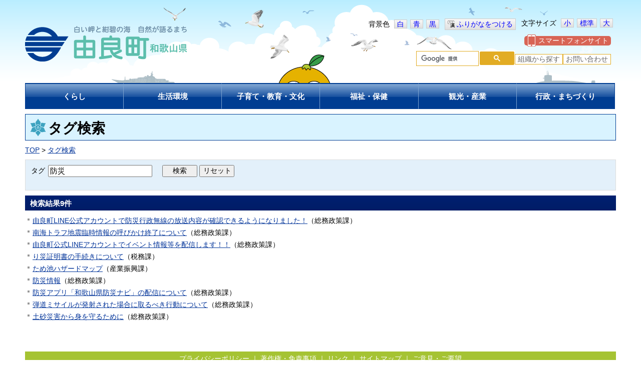

--- FILE ---
content_type: text/html; charset=utf-8
request_url: http://www.town.yura.wakayama.jp/tag/%E9%98%B2%E7%81%BD
body_size: 9531
content:
<!DOCTYPE html PUBLIC "-//W3C//DTD XHTML 1.0 Transitional//EN" "http://www.w3.org/TR/xhtml1/DTD/xhtml1-transitional.dtd">
<html xmlns="http://www.w3.org/1999/xhtml" xml:lang="ja" lang="ja">
<head>
<meta http-equiv="content-type" content="text/html;charset=UTF-8" />
<meta http-equiv="content-style-type" content="text/css" />
<meta http-equiv="content-script-type" content="text/javascript" />
<title>タグ検索 | 由良町</title>
<link href="/_layouts/00000130/style.css" media="all" rel="stylesheet" type="text/css" />
<link rel="stylesheet" type="text/css" href="/_common/themes/joruri/base/layouts/col-1.css" />
<link rel="stylesheet" type="text/css" href="/_common/themes/joruri/doc/style.css" />
<link rel="alternate stylesheet" type="text/css" href="/_common/themes/joruri/base/colors/white.css" title="white" />
<link rel="alternate stylesheet" type="text/css" href="/_common/themes/joruri/base/colors/blue.css" title="blue" />
<link rel="alternate stylesheet" type="text/css" href="/_common/themes/joruri/base/colors/black.css" title="black" />
<link rel="stylesheet" type="text/css" href="/_common/themes/joruri/base/print/printlayout.css" media="print" /></head>
<body id="page-tag-E998B2E781Bd" class="dir-tag">

<div id="container">

<div id="header">
<div id="headerContainer">
<div id="headerBody">

<!-- skip reading -->
<div id="commonHeader" class="piece">
<div class="pieceContainer">
<div class="pieceBody">

<span id="nocssread">
<a href="#main">本文へ移動</a>
</span>

<script type="text/javascript" src="/_common/js/jquery.min.js"></script>
<script type="text/javascript" src="/_common/js/jquery/cookie.js"></script>
<script type="text/javascript" src="/_common/js/joruri/accessibility-navi.js"></script>
<script type="text/javascript" src="/_common/js/joruri/smart-switch.js"></script>
<script type="text/javascript">$(function() { new SmartSwitch('#smartSwitch', '表示の切り替え'); });</script>

<span class="naviFont">
  <span class="label">文字サイズ</span>
  <span class="small" title="文字を小さく">小</span>
  <span class="base" title="標準サイズ">標準</span>
  <span class="big" title="文字を大きく">大</span>
</span>

<span id="smartSwitch"></span>

<!-- <a href="#" class="riyou" title="ご利用案内">ご利用案内</a> -->

<span class="naviTheme">
  <span class="label">背景色</span>
  <span class="white" title="白背景">白</span>
  <span class="blue" title="青背景">青</span>
  <span class="black" title="黒背景">黒</span>
</span>
<span class="naviRuby">
  <span class="ruby" title="ふりがなをつける">ふりがなをつける</span>
</span>

</div>
</div>
</div>
<!-- /skip reading -->

</div>

<div id="banner">
<div id="bannerContainer">
<div id="bannerBody">

<div id="commonBanner" class="piece">
<div class="pieceContainer">
<div class="pieceBody">

<div class="logo"><h1><a href="/"><img src="/_common/themes/joruri/piece/images/logo.png" alt="和歌山県由良町" title="白い岬と紺碧の海　自然が語るまち 由良町" /></a></h1></div>
<div class="menu">
<div class="upperMenu">
<a class="smart" href="/smart.html"><span>スマートフォンサイト</span></a>
<!-- <a class="keitai" href="/mobile.html"><span>携帯サイト</span></a> -->
</div>
<div class="lowerMenu">
<div id="cse-search-box">
<script async src="https://cse.google.com/cse.js?cx=006079739333935078979:ia-ortemqg8">
</script>
<div class="gcse-search"></div>
</div>
<!-- <a class="chiiki" href="/chiiki/">地域から探す</a> -->
<a class="soshiki" href="/soshiki/">組織から探す</a>
<a class="toiawase" href="https://docs.google.com/forms/d/e/1FAIpQLSd6LgxRnRcrZFOAVxIWAlb1Ijxa1nmj5bgjCXzMvQ2svj3pwA/viewform?usp=sf_link" target="_blank">お問い合わせ</a>
<!-- <a class="siteMap" href="/sitemap/">サイトマップ</a> -->
</div>
</div>
</div>
</div>
</div>
<div id="globalNavi" class="piece">
<div class="pieceContainer">
<div class="pieceBody">
<a class="kurashi" href="/bunya/kurashi/"><span>くらし</span></a>
<a class="seikatsukankyo" href="/bunya/seikatsukankyo/"><span>生活環境</span></a>
<a class="kyoiku" href="/bunya/kyoikubunka/"><span>子育て・教育・文化</span></a>
<a class="fukushi" href="/bunya/fukushi/"><span>福祉・保健</span></a>
<a class="kankosangyo" href="/bunya/kankosangyo/"><span>観光・産業</span></a>
<a class="gyoseimachizukuri" href="/bunya/gyoseimachizukuri/"><span>行政・まちづくり</span></a>
</div>
</div>
</div>

</div>
<!-- end #bannerContainer --></div>
<!-- end #banner --></div>

<!-- end #headerContainer --></div>
<!-- end #header --></div>

<div id="main">

<div id="wrapper">

<div id="content">
<div id="contentContainer">
<div id="contentBody">
<div id="pageTitle" class="piece">
<div class="pieceContainer">
<div class="pieceBody"><h1>タグ検索</h1>
</div>
</div>
<!-- end .piece --></div>

<div id="breadCrumbs" class="piece">
<div class="pieceContainer">
<div class="pieceBody"><div><a href="/">TOP</a> &gt; <a href="/tag/">タグ検索</a></div>
</div>
</div>
<!-- end .piece --></div>

<div class="contentArticleTags">

<form accept-charset="UTF-8" action="/tag/" class="search" method="post"><div style="margin:0;padding:0;display:inline"><input name="utf8" type="hidden" value="&#x2713;" /><input name="authenticity_token" type="hidden" value="aLlm+hqVnOEKeQVjN5udL0Y4UJDAp9GZNCL39POLC9A=" /></div>
<table>
  <tr>
    <th>タグ</th>
    <td><input id="s_tag" name="s_tag" style="width: 200px;" type="text" value="防災" /></td>
    <td class="submitters">
      <input class="send" name="search" type="submit" value="検索" />
      <input class="reset" name="reset" type="submit" value="リセット" />
    </td>
  </tr>
</table>
<!-- end .search --></form>

<div class="hit">
  <span class="label">検索結果</span><span class="count">9</span><span class="unit">件</span></div>

<ul class="docs">
  <li><a href="/docs/2023062000014/">由良町LINE公式アカウントで防災行政無線の放送内容が確認できるようになりました！</a><span class="attributes">（<span class="date">2025年3月13日</span><span class="separator">　</span><span class="unit">総務政策課</span>）</span></li>  <li><a href="/docs/2024080800020/">南海トラフ地震臨時情報の呼びかけ終了について</a><span class="attributes">（<span class="date">2024年8月8日</span><span class="separator">　</span><span class="unit">総務政策課</span>）</span></li>  <li><a href="/docs/2023122500010/">由良町公式LINEアカウントでイベント情報等を配信します！！</a><span class="attributes">（<span class="date">2023年12月26日</span><span class="separator">　</span><span class="unit">総務政策課</span>）</span></li>  <li><a href="/docs/2014011700727/">り災証明書の手続きについて</a><span class="attributes">（<span class="date">2023年6月5日</span><span class="separator">　</span><span class="unit">税務課</span>）</span></li>  <li><a href="/docs/2018111400013/">ため池ハザードマップ</a><span class="attributes">（<span class="date">2018年11月20日</span><span class="separator">　</span><span class="unit">産業振興課</span>）</span></li>  <li><a href="/docs/2018110500011/">防災情報</a><span class="attributes">（<span class="date">2018年11月20日</span><span class="separator">　</span><span class="unit">総務政策課</span>）</span></li>  <li><a href="/docs/2018071200029/">防災アプリ「和歌山県防災ナビ」の配信について</a><span class="attributes">（<span class="date">2018年7月17日</span><span class="separator">　</span><span class="unit">総務政策課</span>）</span></li>  <li><a href="/docs/2017042500014/">弾道ミサイルが発射された場合に取るべき行動について</a><span class="attributes">（<span class="date">2017年4月26日</span><span class="separator">　</span><span class="unit">総務政策課</span>）</span></li>  <li><a href="/docs/2014090500010/">土砂災害から身を守るために</a><span class="attributes">（<span class="date">2014年9月11日</span><span class="separator">　</span><span class="unit">総務政策課</span>）</span></li>
</ul>



</div>


</div>
<!-- end #contentContainer --></div>
<!-- end #content --></div>

<!-- end #wrapper --></div>
<!-- end #main --></div>

<div id="footer">
<div id="footerContainer">


<div id="footerBody">
<div id="footerNavi" class="piece">
<div class="pieceContainer">
<div class="pieceBody">
<a href="/privacy.html">プライバシーポリシー</a> ｜ <a href="/chosakuken-menseki.html">著作権・免責事項</a> ｜ <a href="/linkpolicy.html">リンク</a> ｜ <a href="/sitemap/">サイトマップ</a> ｜ <a href="https://docs.google.com/forms/d/e/1FAIpQLSd6LgxRnRcrZFOAVxIWAlb1Ijxa1nmj5bgjCXzMvQ2svj3pwA/viewform?usp=sf_link" target="_blank">ご意見・ご要望</a>
</div>
</div>
</div>
<!-- Global site tag (gtag.js) - Google Analytics -->
<script async src="https://www.googletagmanager.com/gtag/js?id=G-TT87LPG3HD"></script>
<script>
  window.dataLayer = window.dataLayer || [];
  function gtag(){dataLayer.push(arguments);}
  gtag('js', new Date());
  gtag('config', 'UA-44460635-3');
  gtag('config', 'G-TT87LPG3HD');
</script>

</div>

<!-- end #footerContainer --></div>
<!-- end #footer --></div>

</div>

</body>
</html>


--- FILE ---
content_type: text/css
request_url: http://www.town.yura.wakayama.jp/_common/themes/joruri/base/colors/blue.css
body_size: 17563
content:
/* basic style
----------------------------------------------- */
body, body div {
  background-color: #0000bb;
  color: #ffffff;
}
a {
  color: #ffffff;
}
a:visited {
  color: #ffffff;
}
a:hover {
  color: #ffffff;
}
.docTab .content li {
  color: #ffffff;
}
h1 {
  color: #ffffff;
}
#contentBody .docTab .content li {
  color: #ffffff;
}
span {
  color: #ffffff !important;
}
#container {
  background-image: none;
}

/* header
--------------------------------------------------- */
#commonHeader,
#commonHeader .pieceContainer,
#commonHeader .pieceBody {
  background: none;
  color: #000;
}
#commonHeader {
  border-top: none;
}
#navigationNotice {
  color: #000;
}
#commonHeader a.riyou {
  color: #ffffff;
}
#commonHeader a.riyou:hover {
  color: #ffffff;
}
.naviFont .small,
.naviFont .big ,
.naviFont .base ,
.naviTheme .white,
.naviTheme .blue,
.naviTheme .black,
.naviRuby,
.naviTalk {
  border: 1px solid #fff;
  background: none;
}
/* banner style
----------------------------------------------- */
#commonBanner .upperMenu .smart,
#commonBanner .upperMenu .keitai {
  background-color: #0000bb;
  border: 1px solid #fff;
}
input#search-button, .lowerMenu .chiiki, .lowerMenu .soshiki, .lowerMenu .toiawase {
  border: 1px solid #ffffff;
  background: none;
  color: #ffffff;
}
/* globalNavi style
----------------------------------------------- */
#globalNavi a, #globalNavi a.bosai, #globalNavi a:hover, #globalNavi a.bosai:hover,
#page-index #globalNavi a.top, #globalNavi a.current, #globalNavi a.current:hover {
  border-color: #ffffff;
  background: none;
  text-decoration: underline;
}
#globalNavi a.gyoseimachizukuri{
  border-right: 1px solid #ffffff;
}
#globalNavi a.kurashi {
  border-left: 1px solid #ffffff;
}


/* footer style
----------------------------------------------- */
#footerNavi .pieceBody,
#footerNavi a,
#footerNavi a:visited,
#footerNavi a:hover {
  color: #ffffff;
  background-color: #0000bb;
}

/* menu style
----------------------------------------------- */
#mayor .pieceBody,
#ereaMap {
  border: none;
}
#ereaMap .pieceBody {
  background-color: #0000bb;
  color: #ffffff;
}
#menu ul {
  background-color: #0000bb;
}
#bnMailmagazine .toroku:after {
  display: none;
}
#menu #population caption {
  background-color: #0000bb;
  background-image: none;
  border: 1px solid #ffffff;
  border-bottom: none;
  line-height: 1.4;
  padding: 4px 7px;
}
#population th.noBorder,
#population th {
  background-color: #0000bb;
  border: 1px solid #ffffff;
}
#population td.noBorder,
#population td {
  background-color: #0000bb;
  border: 1px solid #ffffff;
}
#menu .pieceHeader, #links .pieceHeader {
  border: 1px solid #ffffff;
  background: none;
}
#menu .pieceBody, #links .pieceBody {
  border: 1px solid #ffffff;
}

/* links style
----------------------------------------------- */
#links ul {
  background-color: #0000bb;
}
#calendar .pieceHeader {
  border: none;
  background-color: #0000bb;
  color: #ffffff;
  text-align: center;
}
#menu #calendar .pieceHeader, #links #calendar .pieceHeader,
#content #calendar .pieceHeader, #menu #calendarDailyLinks .pieceHeader,
#links #calendarDailyLinks .pieceHeader, #content #calendarDailyLinks .pieceHeader {
  display: block;
  background: none;
}
#menu #calendar .pieceHeader h2, #links #calendar .pieceHeader h2,
#content #calendar .pieceHeader h2, #menu #calendarDailyLinks .pieceHeader h2,
#links #calendarDailyLinks .pieceHeader h2, #content #calendarDailyLinks .pieceHeader h2 {
  background-image: none;
  color: #ffffff;
}
#calendar .pieceBody {
  width: 100%;
  margin: 0;
  padding: 0;
  background: none;
}
#calendar .pieceBody .links {
  background-image: none;
}
#calendar .calendar {
  width: 160px;
  margin-left: 1px;
}
.sat, .sun, .holiday {
  color: #ffffff;
}
.january, .february, .march, .april, .may, .june,
.july, .august, .september, .october, .november, .december
{
  padding-top: 0;
  background: #0000bb;
}
#calendar .pieceContainer, #calendarDailyLinks .pieceContainer {
  border: 1px solid #ffffff;
  background: none;
}

/* page-title piece
----------------------------------------------- */
#pageTitle .pieceBody {
  border: 1px solid #ffffff;
  background: #0000bb;
}

/* category
----------------------------------------------- */
.category {
  background-color: #0000bb;
}
.contentArticleCategory .latest {
  background-image: none;
}
.contentArticleCategory .latest h2 {
  border: 1px solid #ffffff;
  background: none;
}
.contentArticleCategory h3 {
  border: 1px solid #ffffff;
  background-color: #0000bb;
  color: #ffffff;
}
#ArticleCategory .pieceHeader {
  background: none;
}
#ArticleCategory .pieceHeader h2 {
  border: 1px solid #ffffff;
  background-image: none;
  color: #ffffff;
}
#ArticleCategory .category {
  border: 1px solid #ffffff;
}
/* unit
----------------------------------------------- */
table.department {
  background-color: #0000bb;
  color: #ffffff;
  font-weight: bold;
}
table.department td {
  font-weight: bold;
}
table.unit tr.cycle {
  background-color: #0000bb;
  color: #ffffff;
}
.contentArticleUnit .latest {
  background-image: none;
}
.contentArticleUnit .latest h2 {
  border: 1px solid #ffffff;
  background-image: none;
}
.contentArticleUnit h3 {
  border: 1px solid #ffffff;
  background-color: #0000bb;
  color: #ffffff;
}
.contentArticleUnit dl.department, .contentArticleUnit dl.cycle {
  background-color: #0000bb;
  color: #ffffff;
  font-weight: bold;
}
/* attribute
----------------------------------------------- */
.attribute {
  background-color: #0000bb;
  color: #ffffff;
}
.contentArticleAttribute .latest {
  background-image: none;
}
.contentArticleAttribute .latest h2 {
  border: 1px solid #ffffff;
  background-image: none;
}
.contentArticleAttribute h3 {
  border: 1px solid #ffffff;
  background-color: #0000bb;
  color: #ffffff;
}

/* area
----------------------------------------------- */
table.ward
  background-color: #0000bb;
  color: #ffffff;
}
table.ward td {
  font-weight: bold;
}
table.city tr.cycle {
  background-color: #0000bb;
  color: #ffffff;
}
.contentArticleArea .latest {
  background-image: none;
}
.contentArticleArea .latest h2 {
  border: 1px solid #ffffff;
  background-image: none;
}
.contentArticleArea h3 {
  border: 1px solid #ffffff;
  background-color: #0000bb;
  color: #ffffff;
}
.contentArticleArea dl.ward, .contentArticleArea dl.cycle {
  background-color: #0000bb;
  color: #ffffff;
}
/* shinchaku portal
----------------------------------------------- */
#recentDocsTitle .pieceHeader {
  background-image: none;
}
#recentDocsTitle h2 {
  border: 1px solid #ffffff;
  background-image: none;
}

/* calendar
----------------------------------------------- */
.contentArticleEventDocs h2 {
  border: 1px solid #ffffff;
  background-color: #0000bb;
  color: #ffffff;
}
.attributeNyusatsu span,
.attributeSaiyo span,
.attributeShikakushiken span,
.attributeBosyu span,
.attributeEvent span,
.attributeKyoka span {
  border: 1px solid #ffffff;
  background-color: #0000bb;
  color: #ffffff;
}
#calendarDailyLinks .pieceHeader {
  border: none;
}
#calendarDailyLinks .pieceHeader {
  border: none;
}
#calendarDailyLinks .calendar {
  width: 160px;
  margin-left: 1px;
}
#calendarDailyLinks .links {
  width: 166px;
  margin-left: 1px;
  border-bottom: 1px solid #9a9a9a;
  background-image: none;
}
.calendarEvents .pagination {
  background-color: #0000bb;
}
#menu li .year,
#menu li .month {
  background-color: #0000bb;
}

#calendar .calendar .days .sun,
#calendar .calendar .days .holiday,
#calendarDailyLinks .calendar .days .sun,
#calendarDailyLinks .days .holiday,
#calendar .calendar .days .sat,
#calendarDailyLinks .calendar .days .sat {
    color: #ffffff;
}
/* doc
----------------------------------------------- */
.contentArticleDoc .header {
  border: 1px solid #ffffff;
  background-color: #0000bb;
}
.contentArticleDoc .header h1 {
  color: #ffffff;
  border-top: 2px solid #ffffff;
  padding: 8px 18px;
}
.contentArticleDoc .back a {
  border: 1px solid #ffffff;
  background-color: #0000bb;
}
.contentArticleDoc .maps h2,
.contentArticleDoc .rels h2,
.contentArticleDoc .tags h2 {
  border: 1px solid #ffffff;
  border-left: 2px solid #ffffff;
  background-color: #0000bb;
}
.inquiry h2 {
  color: #ffffff;
}

/* docs
----------------------------------------------- */
.contentPortalCategory h2.date,
.contentPortalEntries h2.date,
.contentArticleRecentDocs .docs h2 {
  border: 1px solid #ffffff;
  background-color: #0000bb;
  color: #ffffff;
}
.contentArticleDoc .body h2 {
  background-color: #ffffff;
  color: #0000bb;
}
.contentArticleDoc .body h3 {
	border-left: 5px solid #fff;
	border-bottom: 1px solid #fff;
}
.contentArticleDoc .table th {
	background: none;
}
/* tag
----------------------------------------------- */
.contentArticleTags .search,
.contentFaqTags .search {
  border: none;
  background-color: #0000bb;
  color: #ffffff;
}
.contentArticleTags .hit,
.contentFaqTags .hit {
  border: 1px solid #ffffff;
  background-image: none;
  color: #ffffff;
}

/* enquete
----------------------------------------------- */
.enqueteForms .form h2, .enqueteForm .form h2,
.enqueteForm .submitters,
.enqueteForm .back a {
  border: 1px solid #ffffff;
  background-color: #0000bb;
}
.enqueteForm .column .name {
  border: 1px solid #ffffff;
  border-left: 4px solid #ffffff;
  background-color: #0000bb;
}
.enqueteForm .errorExplanation {
  background: #0000bb;
  color: #ffffff !important;
}
.enqueteSent .back a {
  border: 1px solid #fff;
  background: #0000bb;
}
/* sitemap
----------------------------------------------- */
.level1 li, ul.level3, ul.level2, .level2 li {
  background-color: #0000bb;
  color: #ffffff;
}
.level2 a, .level3 a {
  color: #ffffff;
}
ul.sitemap li.level1,
ul.sitemap ul.level2 {
  background-color: #0000bb;
}

/* mayor
----------------------------------------------- */
#mayorSide {
  background-color: #0000bb;
}
.contentTitle {
  background-color: #0000bb;
}
.contentTitle .contentTitleBody,
.contentTitle .contentTitleBody h2 {
  margin: 0px;
  border: none;
  background-image: none;
}

/* recent-docs
----------------------------------------------- */
#recentDocs .pieceHeader {
  border: 1px solid #ffffff;
  background: none;
}
/* doc-tab
----------------------------------------------- */
#docTabPortal .tabs a, #docTab .tabs a,
#docTabPortal .tabs a:hover, #docTab .tabs a:hover,
#docTabPortal .tabs a.current, #docTab .tabs a.current,
#docTabPortal .tabs a.bosai, #docTab .tabs a.bosai,
#docTabPortal .tabs a.bosai:hover, #docTab .tabs a.bosai:hover,
#docTabPortal .tabs a.bosai.current, #docTab .tabs a.current.bosai {
  background: none;
  color: #ffffff;
}

#docTabPortal .links .feed a.rss, #docTab .links .feed a.rss,
#docTabPortal .links .feed a.atom, #docTab .links .feed a.atom,
.feed a.feedRss, .feed a.feedAtom {
  border: 1px solid #ffffff;
  background: none;
}
/* topic
----------------------------------------------- */
#topic .pieceHeader {
  background-image: none;
}
#topic .pieceHeader h2 {
  border: 1px solid #ffffff;
  background-image: none;
  color: #ffffff;
}
#topic h3 {
  color: #ffffff;
}

/* lifeevent
----------------------------------------------- */
#lifeEvent .pieceHeader {
  background: none;
}
#lifeEvent .pieceHeader h2 {
  border: 1px solid #ffffff;
  background-image: none;
  color: #ffffff;
}
#lifeEventSide {
  background-color: #0000bb;
}
#contentTitle .pieceContainer {
  background: none;
}
#contentTitle .pieceBody {
  border: 1px solid #ffffff;
  background: none;
}
#lifeEvent li.pregnant a,
#lifeEvent li.child a,
#lifeEvent li.work a,
#lifeEvent li.adult a,
#lifeEvent li.moving a,
#lifeEvent li.marriage a,
#lifeEvent li.welfare a,
#lifeEvent li.death a {
  border: 1px solid #ffffff;
  background-color: #0000bb;
}
.lifeevents .lifeevent {
  width: 48%;
  border: 1px solid #ffffff;
  background-color: #0000bb;
}
#page-lifeevent-index .contentPage .body h2 {
  border: none;
  background-color: transparent;
}
#page-lifeevent-ninshin #pageTitle h1,
#page-lifeevent-kosodate #pageTitle h1,
#page-lifeevent-shushoku #pageTitle h1,
#page-lifeevent-seijin #pageTitle h1,
#page-lifeevent-hikkoshi #pageTitle h1,
#page-lifeevent-kekkon #pageTitle h1,
#page-lifeevent-fukushi #pageTitle h1,
#page-lifeevent-shibo #pageTitle h1 {
  padding: 0 0 0 10px;
  background-image: none;
}
#page-lifeevent-ninshin #pageTitle .pieceBody,
#page-lifeevent-kosodate #pageTitle .pieceBody,
#page-lifeevent-shushoku #pageTitle .pieceBody,
#page-lifeevent-seijin #pageTitle .pieceBody,
#page-lifeevent-hikkoshi #pageTitle .pieceBody,
#page-lifeevent-kekkon #pageTitle .pieceBody,
#page-lifeevent-fukushi #pageTitle .pieceBody,
#page-lifeevent-shibo #pageTitle .pieceBody {
  padding: 0 0 0 10px;
  border: 1px solid #ffffff;
  background-image: none;
}
#page-lifeevent-ninshin h2.lifeEventTitle,
#page-lifeevent-kosodate h2.lifeEventTitle,
#page-lifeevent-shushoku h2.lifeEventTitle,
#page-lifeevent-seijin h2.lifeEventTitle,
#page-lifeevent-hikkoshi h2.lifeEventTitle,
#page-lifeevent-kekkon h2.lifeEventTitle,
#page-lifeevent-fukushi h2.lifeEventTitle,
#page-lifeevent-shibo h2.lifeEventTitle {
  border-bottom: #ffffff solid 1px;
  border-left: #ffffff solid 1px;
}
/* bn
----------------------------------------------- */
#bnMailmagazine, #bnFaq, #bnBbs, #application, #inquiry,
#adBanner .pieceFooter, #bnEvent
{
  border: 1px solid #ffffff;
  background: none;
}
#bnMailmagazine .pieceContainer,
#bnMailmagazine .pieceBody,
#bnMailmagazine a,
#bnMailmagazine .toroku,
#bnFaq .pieceContainer,
#bnFaq .pieceBody,
#bnFaq a,
.bnFaqB,
#bnBbs .pieceContainer,
#bnBbs .pieceBody,
#bnBbs a,
#bnBbs .bbs,
#application .pieceContainer,
#application .pieceBody,
#application a,
#inquiry .pieceContainer,
#inquiry .pieceBody,
#inquiry a,
#adBanner .pieceFooter a,
#bnEvent .pieceContainer,
#bnEvent .pieceBody,
#bnEvent a
{
  background-color: transparent;
  color: #ffffff;
}

/* header�Efotter pege
----------------------------------------------- */
.contentPage .body h2 {
  border: 1px solid #ffffff;
  background-color: #0000bb;
}

/* emergency
----------------------------------------------- */
#emergency .pieceHeader,
#emergencyApplication .pieceBody,
#emergencyMailmagazine .pieceBody,
#emergencyInquiry .pieceBody {
  background-color: #0000bb;
  color: #ffffff;
}
#emergency {
  border: 2px solid #ffffff;
}
#emergency .pieceBody ul {
  border: none;
}
#emergencyInfo .pieceContainer {
  border: 2px solid #ffffff;
  background-color: #0000bb;
}

/* mailmagazine
----------------------------------------------- */
.contentNewsletterForms h2 {
  border: 1px solid #ffffff;
  background-color: #0000bb;
}
.contentNewsletterForms .column .name {
  border: 1px solid #ffffff;
  border-left: 4px solid #ffffff;
  background-color: #0000bb;
}
.contentNewsletterForms h2.cornerTitle {
  background: #0000bb;
}
.contentNewsletterForms .summary {
  border: 1px solid #ffffff;
  background: #0000bb;
}
.contentNewsletterForms .submitters {
  background: none;
}
/* bbs
----------------------------------------------- */
.contentBbsThreads .entryForm h2.formTitle {
  background-color: #0000bb;
}
.contentBbsThreads .threadItem h2 {
  background-color: #0000bb;
  color: #ffffff;
}
.contentBbsThreads .poster span,
.contentBbsThreads .poster .no {
  color: #ffffff;
}
.contentBbsThreads .deleteForm h2.formTitle {
  background-color: #0000bb;
}
#bbsRecent .pieceHeader,
#bbsThread .pieceHeader,
#bbsRes .pieceHeader {
  padding: 0 5px 0 10px;
  border: 1px solid #ffffff;
  background-image: none;
}
#bbsRecent ul,
#bbsThread ul,
#bbsRes ul {
  border-width: medium 1px 1px;
  border-color: #ffffff;
  border-style: none solid solid;
  border-right: 1px solid #ffffff;
}
.notice {
  border: 1px solid #ffffff;
  background-color: #0000bb;
  color: #ffffff;
}
.errorExplanation {
  border-width: medium 1px 1px;
  border-color: #ffffff;
  border-style: none solid solid;
  border-right: 1px solid #ffffff;
  background: #0000bb;
  color: #ffffff;
}
.errorExplanation h2 {
  border-top: 1px solid #ffffff;
  border-right: none;
  border-bottom: 1px solid #ffffff;
  border-left: none;
  background-color: #0000bb;
}
.contentBbsThreads .back a {
  background-color: #0000bb;
}
.field_with_errors input, .field_with_errors textarea, .field_with_errors select {
  border: none;
}
.field_with_errors input[type="radio"] {
  outline: none;
}

/* faq
----------------------------------------------- */
.contentFaqDoc .body.answer,
.contentFaqDoc .question,
.contentFaqDoc .header {
  background-color: #0000bb;
}
.contentFaqDoc .back a {
  border: 1px solid #ffffff;
  background-color: #0000bb;
  color: #ffffff;
}
.contentFaqRecentDocs .date,
.contentFaqDocs .date {
  border: 1px solid #ffffff;
  background-color: #0000bb;
}
.contentFaqCategory .category h2 {
  border: 1px solid #ffffff;
  background-color: #0000bb;
}
#recentFaqTitle .pieceHeader h2,
#faqRecentDocs .pieceHeader h2,
#faqSearch .pieceHeader h2 {
  border: 1px solid #ffffff;
  background: none;
}
#recentFaqTitle h2,
#faqRecentDocs .pieceHeader h2,
.contentFaqCategory .latest {
  background: none;
}
.contentFaqCategory .latest h2 {
  border: 1px solid #ffffff;
  background-image: none;
}
.contentFaqCategory .category h3 {
  border: 1px solid #ffffff;
  background-color: #0000bb;
  color: #ffffff;
}
/* chiiki,soshiki
----------------------------------------------- */
.contentArticleUnit .department tr,
.contentArticleArea .ward tr {
  border: 1px solid #ffffff;
}
.contentArticleUnit .unit tr,
.contentArticleArea .city tr {
  border: 1px solid #ffffff;
  border-top: none;
}

--- FILE ---
content_type: text/css
request_url: http://www.town.yura.wakayama.jp/_common/themes/joruri/base/colors/black.css
body_size: 17555
content:
/* basic style
----------------------------------------------- */
body, body div {
  background-color: #000000;
  color: #ffffff;
}
a {
  color: #ffffff;
}
a:visited {
  color: #ffffff;
}
a:hover {
  color: #ffffff;
}
.docTab .content li {
  color: #ffffff;
}
h1 {
  color: #ffffff;
}
#contentBody .docTab .content li {
  color: #ffffff;
}
span {
  color: #ffffff !important;
}
#container {
  background-image: none;
}
/* header
--------------------------------------------------- */
#commonHeader,
#commonHeader .pieceContainer,
#commonHeader .pieceBody {
  background: none;
  color: #000;
}
#commonHeader {
  border-top: none;
}
#navigationNotice {
  color: #000;
}
#commonHeader a.riyou {
  color: #ffffff;
}
#commonHeader a.riyou:hover {
  color: #ffffff;
}
.naviFont .small,
.naviFont .big ,
.naviFont .base ,
.naviTheme .white,
.naviTheme .blue,
.naviTheme .black,
.naviRuby,
.naviTalk {
  border: 1px solid #fff;
  background: none;
}
/* banner style
----------------------------------------------- */
#commonBanner .upperMenu .smart,
#commonBanner .upperMenu .keitai {
  background-color: #000000;
  border: 1px solid #fff;
}
input#search-button, .lowerMenu .chiiki, .lowerMenu .soshiki, .lowerMenu .toiawase {
  border: 1px solid #ffffff;
  background: none;
  color: #ffffff;
}
/* globalNavi style
----------------------------------------------- */
#globalNavi a, #globalNavi a.bosai, #globalNavi a:hover, #globalNavi a.bosai:hover,
#page-index #globalNavi a.top, #globalNavi a.current, #globalNavi a.current:hover {
  border-color: #ffffff;
  background: none;
  text-decoration: underline;
}
#globalNavi a.gyoseimachizukuri{
  border-right: 1px solid #ffffff;
}
#globalNavi a.kurashi {
  border-left: 1px solid #ffffff;
}

/* footer style
----------------------------------------------- */
#footerNavi .pieceBody,
#footerNavi a,
#footerNavi a:visited,
#footerNavi a:hover {
  color: #ffffff;
  background-color: #000;
}

/* menu style
----------------------------------------------- */
#mayor .pieceBody,
#ereaMap {
  border: none;
}
#ereaMap .pieceBody {
  background-color: #000000;
  color: #ffffff;
}
#menu ul {
  background-color: #000000;
}
#bnMailmagazine .toroku:after {
  display: none;
}
#menu #population caption {
  background-color: #000000;
  background-image: none;
  border: 1px solid #ffffff;
  border-bottom: none;
  line-height: 1.4;
  padding: 4px 7px;
}
#population th.noBorder,
#population th {
  background-color: #000000;
  border: 1px solid #ffffff;
}
#population td.noBorder,
#population td {
  background-color: #000000;
  border: 1px solid #ffffff;
}
#menu .pieceHeader, #links .pieceHeader {
  border: 1px solid #ffffff;
  background: none;
}
#menu .pieceBody, #links .pieceBody {
  border: 1px solid #ffffff;
}

/* links style
----------------------------------------------- */
#links ul {
  background-color: #000000;
}
#calendar .pieceHeader {
  border: none;
  background-color: #000000;
  color: #ffffff;
  text-align: center;
}
#menu #calendar .pieceHeader, #links #calendar .pieceHeader,
#content #calendar .pieceHeader, #menu #calendarDailyLinks .pieceHeader,
#links #calendarDailyLinks .pieceHeader, #content #calendarDailyLinks .pieceHeader {
  display: block;
  background: none;
}
#menu #calendar .pieceHeader h2, #links #calendar .pieceHeader h2,
#content #calendar .pieceHeader h2, #menu #calendarDailyLinks .pieceHeader h2,
#links #calendarDailyLinks .pieceHeader h2, #content #calendarDailyLinks .pieceHeader h2 {
  background-image: none;
  color: #ffffff;
}
#calendar .pieceBody {
  width: 100%;
  margin: 0;
  padding: 0;
  background: none;
}
#calendar .pieceBody .links {
  background-image: none;
}
#calendar .calendar {
  width: 160px;
  margin-left: 1px;
}
.sat, .sun, .holiday {
  color: #ffffff;
}
.january, .february, .march, .april, .may, .june,
.july, .august, .september, .october, .november, .december
{
  padding-top: 0;
  background: #000000;
}
#calendar .pieceContainer, #calendarDailyLinks .pieceContainer {
  border: 1px solid #ffffff;
  background: none;
}

/* page-title piece
----------------------------------------------- */
#pageTitle .pieceBody {
  border: 1px solid #ffffff;
  background: #000;
}

/* category
----------------------------------------------- */
.category {
  background-color: #000000;
}
.contentArticleCategory .latest {
  background-image: none;
}
.contentArticleCategory .latest h2 {
  border: 1px solid #ffffff;
  background: none;
}
.contentArticleCategory h3 {
  border: 1px solid #ffffff;
  background-color: #000000;
  color: #ffffff;
}
#ArticleCategory .pieceHeader {
  background: none;
}
#ArticleCategory .pieceHeader h2 {
  border: 1px solid #ffffff;
  background-image: none;
  color: #ffffff;
}
#ArticleCategory .category {
  border: 1px solid #ffffff;
}
/* unit
----------------------------------------------- */
table.department {
  background-color: #000000;
  color: #ffffff;
  font-weight: bold;
}
table.department td {
  font-weight: bold;
}
table.unit tr.cycle {
  background-color: #000000;
  color: #ffffff;
}
.contentArticleUnit .latest {
  background-image: none;
}
.contentArticleUnit .latest h2 {
  border: 1px solid #ffffff;
  background-image: none;
}
.contentArticleUnit h3 {
  border: 1px solid #ffffff;
  background-color: #000000;
  color: #ffffff;
}
.contentArticleUnit dl.department, .contentArticleUnit dl.cycle {
  background-color: #000000;
  color: #ffffff;
  font-weight: bold;
}
/* attribute
----------------------------------------------- */
.attribute {
  background-color: #000000;
  color: #ffffff;
}
.contentArticleAttribute .latest {
  background-image: none;
}
.contentArticleAttribute .latest h2 {
  border: 1px solid #ffffff;
  background-image: none;
}
.contentArticleAttribute h3 {
  border: 1px solid #ffffff;
  background-color: #000000;
  color: #ffffff;
}

/* area
----------------------------------------------- */
table.ward
  background-color: #000000;
  color: #ffffff;
}
table.ward td {
  font-weight: bold;
}
table.city tr.cycle {
  background-color: #000000;
  color: #ffffff;
}
.contentArticleArea .latest {
  background-image: none;
}
.contentArticleArea .latest h2 {
  border: 1px solid #ffffff;
  background-image: none;
}
.contentArticleArea h3 {
  border: 1px solid #ffffff;
  background-color: #000000;
  color: #ffffff;
}
.contentArticleArea dl.ward, .contentArticleArea dl.cycle {
  background-color: #000000;
  color: #ffffff;
}
/* shinchaku portal
----------------------------------------------- */
#recentDocsTitle .pieceHeader {
  background-image: none;
}
#recentDocsTitle h2 {
  border: 1px solid #ffffff;
  background-image: none;
}

/* calendar
----------------------------------------------- */
.contentArticleEventDocs h2 {
  border: 1px solid #ffffff;
  background-color: #000000;
  color: #ffffff;
}
.attributeNyusatsu span,
.attributeSaiyo span,
.attributeShikakushiken span,
.attributeBosyu span,
.attributeEvent span,
.attributeKyoka span {
  border: 1px solid #ffffff;
  background-color: #000000;
  color: #ffffff;
}
#calendarDailyLinks .pieceHeader {
  border: none;
}
#calendarDailyLinks .pieceHeader {
  border: none;
}
#calendarDailyLinks .calendar {
  width: 160px;
  margin-left: 1px;
}
#calendarDailyLinks .links {
  width: 166px;
  margin-left: 1px;
  border-bottom: 1px solid #9a9a9a;
  background-image: none;
}
.calendarEvents .pagination {
  background-color: #000000;
}
#menu li .year,
#menu li .month {
  background-color: #000000;
}

#calendar .calendar .days .sun,
#calendar .calendar .days .holiday,
#calendarDailyLinks .calendar .days .sun,
#calendarDailyLinks .days .holiday,
#calendar .calendar .days .sat,
#calendarDailyLinks .calendar .days .sat {
    color: #ffffff;
}
/* doc
----------------------------------------------- */
.contentArticleDoc .header {
  border: 1px solid #ffffff;
  background-color: #000000;
}
.contentArticleDoc .header h1 {
  color: #ffffff;
  border-top: 2px solid #ffffff;
  padding: 8px 18px;
}
.contentArticleDoc .back a {
  border: 1px solid #ffffff;
  background-color: #000000;
}
.contentArticleDoc .maps h2,
.contentArticleDoc .rels h2,
.contentArticleDoc .tags h2 {
  border: 1px solid #ffffff;
  border-left: 2px solid #ffffff;
  background-color: #000000;
}
.inquiry h2 {
  color: #ffffff;
}

/* docs
----------------------------------------------- */
.contentPortalCategory h2.date,
.contentPortalEntries h2.date,
.contentArticleRecentDocs .docs h2 {
  border: 1px solid #ffffff;
  background-color: #000000;
  color: #ffffff;
}
.contentArticleDoc .body h2 {
  background-color: #ffffff;
  color: #000000;
}
.contentArticleDoc .body h3 {
	border-left: 5px solid #fff;
	border-bottom: 1px solid #fff;
}
.contentArticleDoc .table th {
	background: none;
}
/* tag
----------------------------------------------- */
.contentArticleTags .search,
.contentFaqTags .search {
  border: none;
  background-color: #000000;
  color: #ffffff;
}
.contentArticleTags .hit,
.contentFaqTags .hit {
  border: 1px solid #ffffff;
  background-image: none;
  color: #ffffff;
}

/* enquete
----------------------------------------------- */
.enqueteForms .form h2, .enqueteForm .form h2,
.enqueteForm .submitters,
.enqueteForm .back a {
  border: 1px solid #ffffff;
  background-color: #000000;
}
.enqueteForm .column .name {
  border: 1px solid #ffffff;
  border-left: 4px solid #ffffff;
  background-color: #000000;
}
.enqueteForm .errorExplanation {
  background: #000000;
  color: #ffffff !important;
}
.enqueteSent .back a {
  border: 1px solid #fff;
  background: #000000;
}
/* sitemap
----------------------------------------------- */
.level1 li, ul.level3, ul.level2, .level2 li {
  background-color: #000000;
  color: #ffffff;
}
.level2 a, .level3 a {
  color: #ffffff;
}
ul.sitemap li.level1,
ul.sitemap ul.level2 {
  background-color: #000000;
}

/* mayor
----------------------------------------------- */
#mayorSide {
  background-color: #000000;
}
.contentTitle {
  background-color: #000000;
}
.contentTitle .contentTitleBody,
.contentTitle .contentTitleBody h2 {
  margin: 0px;
  border: none;
  background-image: none;
}

/* recent-docs
----------------------------------------------- */
#recentDocs .pieceHeader {
  border: 1px solid #ffffff;
  background: none;
}
/* doc-tab
----------------------------------------------- */
#docTabPortal .tabs a, #docTab .tabs a,
#docTabPortal .tabs a:hover, #docTab .tabs a:hover,
#docTabPortal .tabs a.current, #docTab .tabs a.current,
#docTabPortal .tabs a.bosai, #docTab .tabs a.bosai,
#docTabPortal .tabs a.bosai:hover, #docTab .tabs a.bosai:hover,
#docTabPortal .tabs a.bosai.current, #docTab .tabs a.current.bosai {
  background: none;
  color: #ffffff;
}

#docTabPortal .links .feed a.rss, #docTab .links .feed a.rss,
#docTabPortal .links .feed a.atom, #docTab .links .feed a.atom,
.feed a.feedRss, .feed a.feedAtom {
  border: 1px solid #ffffff;
  background: none;
}
/* topic
----------------------------------------------- */
#topic .pieceHeader {
  background-image: none;
}
#topic .pieceHeader h2 {
  border: 1px solid #ffffff;
  background-image: none;
  color: #ffffff;
}
#topic h3 {
  color: #ffffff;
}

/* lifeevent
----------------------------------------------- */
#lifeEvent .pieceHeader {
  background: none;
}
#lifeEvent .pieceHeader h2 {
  border: 1px solid #ffffff;
  background-image: none;
  color: #ffffff;
}
#lifeEventSide {
  background-color: #000000;
}
#contentTitle .pieceContainer {
  background: none;
}
#contentTitle .pieceBody {
  border: 1px solid #ffffff;
  background: none;
}
#lifeEvent li.pregnant a,
#lifeEvent li.child a,
#lifeEvent li.work a,
#lifeEvent li.adult a,
#lifeEvent li.moving a,
#lifeEvent li.marriage a,
#lifeEvent li.welfare a,
#lifeEvent li.death a {
  border: 1px solid #ffffff;
  background-color: #000000;
}
.lifeevents .lifeevent {
  width: 48%;
  border: 1px solid #ffffff;
  background-color: #000000;
}
#page-lifeevent-index .contentPage .body h2 {
  border: none;
  background-color: transparent;
}
#page-lifeevent-ninshin #pageTitle h1,
#page-lifeevent-kosodate #pageTitle h1,
#page-lifeevent-shushoku #pageTitle h1,
#page-lifeevent-seijin #pageTitle h1,
#page-lifeevent-hikkoshi #pageTitle h1,
#page-lifeevent-kekkon #pageTitle h1,
#page-lifeevent-fukushi #pageTitle h1,
#page-lifeevent-shibo #pageTitle h1 {
  padding: 0 0 0 10px;
  background-image: none;
}
#page-lifeevent-ninshin #pageTitle .pieceBody,
#page-lifeevent-kosodate #pageTitle .pieceBody,
#page-lifeevent-shushoku #pageTitle .pieceBody,
#page-lifeevent-seijin #pageTitle .pieceBody,
#page-lifeevent-hikkoshi #pageTitle .pieceBody,
#page-lifeevent-kekkon #pageTitle .pieceBody,
#page-lifeevent-fukushi #pageTitle .pieceBody,
#page-lifeevent-shibo #pageTitle .pieceBody {
  padding: 0 0 0 10px;
  border: 1px solid #ffffff;
  background-image: none;
}
#page-lifeevent-ninshin h2.lifeEventTitle,
#page-lifeevent-kosodate h2.lifeEventTitle,
#page-lifeevent-shushoku h2.lifeEventTitle,
#page-lifeevent-seijin h2.lifeEventTitle,
#page-lifeevent-hikkoshi h2.lifeEventTitle,
#page-lifeevent-kekkon h2.lifeEventTitle,
#page-lifeevent-fukushi h2.lifeEventTitle,
#page-lifeevent-shibo h2.lifeEventTitle {
  border-bottom: #ffffff solid 1px;
  border-left: #ffffff solid 1px;
}
/* bn
----------------------------------------------- */
#bnMailmagazine, #bnFaq, #bnBbs, #application, #inquiry,
#adBanner .pieceFooter, #bnEvent
{
  border: 1px solid #ffffff;
  background: none;
}
#bnMailmagazine .pieceContainer,
#bnMailmagazine .pieceBody,
#bnMailmagazine a,
#bnMailmagazine .toroku,
#bnFaq .pieceContainer,
#bnFaq .pieceBody,
#bnFaq a,
.bnFaqB,
#bnBbs .pieceContainer,
#bnBbs .pieceBody,
#bnBbs a,
#bnBbs .bbs,
#application .pieceContainer,
#application .pieceBody,
#application a,
#inquiry .pieceContainer,
#inquiry .pieceBody,
#inquiry a,
#adBanner .pieceFooter a,
#bnEvent .pieceContainer,
#bnEvent .pieceBody,
#bnEvent a
{
  background-color: transparent;
  color: #ffffff;
}

/* header�Efotter pege
----------------------------------------------- */
.contentPage .body h2 {
  border: 1px solid #ffffff;
  background-color: #000000;
}

/* emergency
----------------------------------------------- */
#emergency .pieceHeader,
#emergencyApplication .pieceBody,
#emergencyMailmagazine .pieceBody,
#emergencyInquiry .pieceBody {
  background-color: #000000;
  color: #ffffff;
}
#emergency {
  border: 2px solid #ffffff;
}
#emergency .pieceBody ul {
  border: none;
}
#emergencyInfo .pieceContainer {
  border: 2px solid #ffffff;
  background-color: #000000;
}

/* mailmagazine
----------------------------------------------- */
.contentNewsletterForms h2 {
  border: 1px solid #ffffff;
  background-color: #000000;
}
.contentNewsletterForms .column .name {
  border: 1px solid #ffffff;
  border-left: 4px solid #ffffff;
  background-color: #000000;
}
.contentNewsletterForms h2.cornerTitle {
  background: #000000;
}
.contentNewsletterForms .summary {
  border: 1px solid #ffffff;
  background: #000000;
}
.contentNewsletterForms .submitters {
  background: none;
}
/* bbs
----------------------------------------------- */
.contentBbsThreads .entryForm h2.formTitle {
  background-color: #000000;
}
.contentBbsThreads .threadItem h2 {
  background-color: #000000;
  color: #ffffff;
}
.contentBbsThreads .poster span,
.contentBbsThreads .poster .no {
  color: #ffffff;
}
.contentBbsThreads .deleteForm h2.formTitle {
  background-color: #000000;
}
#bbsRecent .pieceHeader,
#bbsThread .pieceHeader,
#bbsRes .pieceHeader {
  padding: 0 5px 0 10px;
  border: 1px solid #ffffff;
  background-image: none;
}
#bbsRecent ul,
#bbsThread ul,
#bbsRes ul {
  border-width: medium 1px 1px;
  border-color: #ffffff;
  border-style: none solid solid;
  border-right: 1px solid #ffffff;
}
.notice {
  border: 1px solid #ffffff;
  background-color: #000000;
  color: #ffffff;
}
.errorExplanation {
  border-width: medium 1px 1px;
  border-color: #ffffff;
  border-style: none solid solid;
  border-right: 1px solid #ffffff;
  background: #000000;
  color: #ffffff;
}
.errorExplanation h2 {
  border-top: 1px solid #ffffff;
  border-right: none;
  border-bottom: 1px solid #ffffff;
  border-left: none;
  background-color: #000000;
}
.contentBbsThreads .back a {
  background-color: #000000;
}
.field_with_errors input, .field_with_errors textarea, .field_with_errors select {
  border: none;
}
.field_with_errors input[type="radio"] {
  outline: none;
}

/* faq
----------------------------------------------- */
.contentFaqDoc .body.answer,
.contentFaqDoc .question,
.contentFaqDoc .header {
  background-color: #000000;
}
.contentFaqDoc .back a {
  border: 1px solid #ffffff;
  background-color: #000000;
  color: #ffffff;
}
.contentFaqRecentDocs .date,
.contentFaqDocs .date {
  border: 1px solid #ffffff;
  background-color: #000000;
}
.contentFaqCategory .category h2 {
  border: 1px solid #ffffff;
  background-color: #000000;
}
#recentFaqTitle .pieceHeader h2,
#faqRecentDocs .pieceHeader h2,
#faqSearch .pieceHeader h2 {
  border: 1px solid #ffffff;
  background: none;
}
#recentFaqTitle h2,
#faqRecentDocs .pieceHeader h2,
.contentFaqCategory .latest {
  background: none;
}
.contentFaqCategory .latest h2 {
  border: 1px solid #ffffff;
  background-image: none;
}
.contentFaqCategory .category h3 {
  border: 1px solid #ffffff;
  background-color: #000000;
  color: #ffffff;
}
/* chiiki,soshiki
----------------------------------------------- */
.contentArticleUnit .department tr,
.contentArticleArea .ward tr {
  border: 1px solid #ffffff;
}
.contentArticleUnit .unit tr,
.contentArticleArea .city tr {
  border: 1px solid #ffffff;
  border-top: none;
}